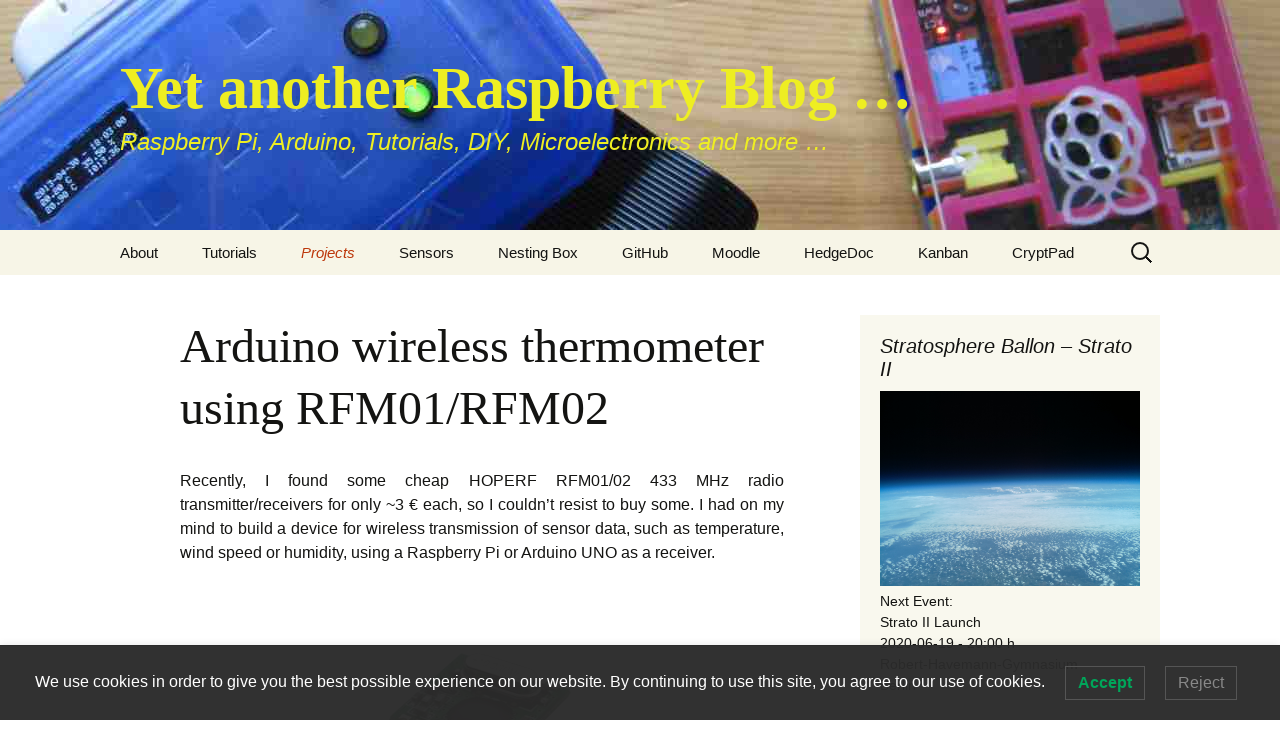

--- FILE ---
content_type: text/html; charset=UTF-8
request_url: https://raspberryblog.de/?page_id=1374
body_size: 14255
content:

<!DOCTYPE html>
<html lang="en-US">
<head>
	<meta charset="UTF-8">
	<meta name="viewport" content="width=device-width, initial-scale=1.0">
	<title>Arduino wireless thermometer using RFM01/RFM02 | Yet another Raspberry Blog &#8230;</title>
	<link rel="profile" href="https://gmpg.org/xfn/11">
	<link rel="pingback" href="https://raspberryblog.de/wordpress/xmlrpc.php">
	<meta name='robots' content='max-image-preview:large' />
<link rel="alternate" type="application/rss+xml" title="Yet another Raspberry Blog ... &raquo; Feed" href="https://raspberryblog.de/?feed=rss2" />
<link rel="alternate" type="application/rss+xml" title="Yet another Raspberry Blog ... &raquo; Comments Feed" href="https://raspberryblog.de/?feed=comments-rss2" />
<link rel="alternate" title="oEmbed (JSON)" type="application/json+oembed" href="https://raspberryblog.de/index.php?rest_route=%2Foembed%2F1.0%2Fembed&#038;url=https%3A%2F%2Fraspberryblog.de%2F%3Fpage_id%3D1374" />
<link rel="alternate" title="oEmbed (XML)" type="text/xml+oembed" href="https://raspberryblog.de/index.php?rest_route=%2Foembed%2F1.0%2Fembed&#038;url=https%3A%2F%2Fraspberryblog.de%2F%3Fpage_id%3D1374&#038;format=xml" />
<style id='wp-img-auto-sizes-contain-inline-css'>
img:is([sizes=auto i],[sizes^="auto," i]){contain-intrinsic-size:3000px 1500px}
/*# sourceURL=wp-img-auto-sizes-contain-inline-css */
</style>
<style id='wp-emoji-styles-inline-css'>

	img.wp-smiley, img.emoji {
		display: inline !important;
		border: none !important;
		box-shadow: none !important;
		height: 1em !important;
		width: 1em !important;
		margin: 0 0.07em !important;
		vertical-align: -0.1em !important;
		background: none !important;
		padding: 0 !important;
	}
/*# sourceURL=wp-emoji-styles-inline-css */
</style>
<style id='wp-block-library-inline-css'>
:root{--wp-block-synced-color:#7a00df;--wp-block-synced-color--rgb:122,0,223;--wp-bound-block-color:var(--wp-block-synced-color);--wp-editor-canvas-background:#ddd;--wp-admin-theme-color:#007cba;--wp-admin-theme-color--rgb:0,124,186;--wp-admin-theme-color-darker-10:#006ba1;--wp-admin-theme-color-darker-10--rgb:0,107,160.5;--wp-admin-theme-color-darker-20:#005a87;--wp-admin-theme-color-darker-20--rgb:0,90,135;--wp-admin-border-width-focus:2px}@media (min-resolution:192dpi){:root{--wp-admin-border-width-focus:1.5px}}.wp-element-button{cursor:pointer}:root .has-very-light-gray-background-color{background-color:#eee}:root .has-very-dark-gray-background-color{background-color:#313131}:root .has-very-light-gray-color{color:#eee}:root .has-very-dark-gray-color{color:#313131}:root .has-vivid-green-cyan-to-vivid-cyan-blue-gradient-background{background:linear-gradient(135deg,#00d084,#0693e3)}:root .has-purple-crush-gradient-background{background:linear-gradient(135deg,#34e2e4,#4721fb 50%,#ab1dfe)}:root .has-hazy-dawn-gradient-background{background:linear-gradient(135deg,#faaca8,#dad0ec)}:root .has-subdued-olive-gradient-background{background:linear-gradient(135deg,#fafae1,#67a671)}:root .has-atomic-cream-gradient-background{background:linear-gradient(135deg,#fdd79a,#004a59)}:root .has-nightshade-gradient-background{background:linear-gradient(135deg,#330968,#31cdcf)}:root .has-midnight-gradient-background{background:linear-gradient(135deg,#020381,#2874fc)}:root{--wp--preset--font-size--normal:16px;--wp--preset--font-size--huge:42px}.has-regular-font-size{font-size:1em}.has-larger-font-size{font-size:2.625em}.has-normal-font-size{font-size:var(--wp--preset--font-size--normal)}.has-huge-font-size{font-size:var(--wp--preset--font-size--huge)}.has-text-align-center{text-align:center}.has-text-align-left{text-align:left}.has-text-align-right{text-align:right}.has-fit-text{white-space:nowrap!important}#end-resizable-editor-section{display:none}.aligncenter{clear:both}.items-justified-left{justify-content:flex-start}.items-justified-center{justify-content:center}.items-justified-right{justify-content:flex-end}.items-justified-space-between{justify-content:space-between}.screen-reader-text{border:0;clip-path:inset(50%);height:1px;margin:-1px;overflow:hidden;padding:0;position:absolute;width:1px;word-wrap:normal!important}.screen-reader-text:focus{background-color:#ddd;clip-path:none;color:#444;display:block;font-size:1em;height:auto;left:5px;line-height:normal;padding:15px 23px 14px;text-decoration:none;top:5px;width:auto;z-index:100000}html :where(.has-border-color){border-style:solid}html :where([style*=border-top-color]){border-top-style:solid}html :where([style*=border-right-color]){border-right-style:solid}html :where([style*=border-bottom-color]){border-bottom-style:solid}html :where([style*=border-left-color]){border-left-style:solid}html :where([style*=border-width]){border-style:solid}html :where([style*=border-top-width]){border-top-style:solid}html :where([style*=border-right-width]){border-right-style:solid}html :where([style*=border-bottom-width]){border-bottom-style:solid}html :where([style*=border-left-width]){border-left-style:solid}html :where(img[class*=wp-image-]){height:auto;max-width:100%}:where(figure){margin:0 0 1em}html :where(.is-position-sticky){--wp-admin--admin-bar--position-offset:var(--wp-admin--admin-bar--height,0px)}@media screen and (max-width:600px){html :where(.is-position-sticky){--wp-admin--admin-bar--position-offset:0px}}

/*# sourceURL=wp-block-library-inline-css */
</style><style id='global-styles-inline-css'>
:root{--wp--preset--aspect-ratio--square: 1;--wp--preset--aspect-ratio--4-3: 4/3;--wp--preset--aspect-ratio--3-4: 3/4;--wp--preset--aspect-ratio--3-2: 3/2;--wp--preset--aspect-ratio--2-3: 2/3;--wp--preset--aspect-ratio--16-9: 16/9;--wp--preset--aspect-ratio--9-16: 9/16;--wp--preset--color--black: #000000;--wp--preset--color--cyan-bluish-gray: #abb8c3;--wp--preset--color--white: #fff;--wp--preset--color--pale-pink: #f78da7;--wp--preset--color--vivid-red: #cf2e2e;--wp--preset--color--luminous-vivid-orange: #ff6900;--wp--preset--color--luminous-vivid-amber: #fcb900;--wp--preset--color--light-green-cyan: #7bdcb5;--wp--preset--color--vivid-green-cyan: #00d084;--wp--preset--color--pale-cyan-blue: #8ed1fc;--wp--preset--color--vivid-cyan-blue: #0693e3;--wp--preset--color--vivid-purple: #9b51e0;--wp--preset--color--dark-gray: #141412;--wp--preset--color--red: #bc360a;--wp--preset--color--medium-orange: #db572f;--wp--preset--color--light-orange: #ea9629;--wp--preset--color--yellow: #fbca3c;--wp--preset--color--dark-brown: #220e10;--wp--preset--color--medium-brown: #722d19;--wp--preset--color--light-brown: #eadaa6;--wp--preset--color--beige: #e8e5ce;--wp--preset--color--off-white: #f7f5e7;--wp--preset--gradient--vivid-cyan-blue-to-vivid-purple: linear-gradient(135deg,rgb(6,147,227) 0%,rgb(155,81,224) 100%);--wp--preset--gradient--light-green-cyan-to-vivid-green-cyan: linear-gradient(135deg,rgb(122,220,180) 0%,rgb(0,208,130) 100%);--wp--preset--gradient--luminous-vivid-amber-to-luminous-vivid-orange: linear-gradient(135deg,rgb(252,185,0) 0%,rgb(255,105,0) 100%);--wp--preset--gradient--luminous-vivid-orange-to-vivid-red: linear-gradient(135deg,rgb(255,105,0) 0%,rgb(207,46,46) 100%);--wp--preset--gradient--very-light-gray-to-cyan-bluish-gray: linear-gradient(135deg,rgb(238,238,238) 0%,rgb(169,184,195) 100%);--wp--preset--gradient--cool-to-warm-spectrum: linear-gradient(135deg,rgb(74,234,220) 0%,rgb(151,120,209) 20%,rgb(207,42,186) 40%,rgb(238,44,130) 60%,rgb(251,105,98) 80%,rgb(254,248,76) 100%);--wp--preset--gradient--blush-light-purple: linear-gradient(135deg,rgb(255,206,236) 0%,rgb(152,150,240) 100%);--wp--preset--gradient--blush-bordeaux: linear-gradient(135deg,rgb(254,205,165) 0%,rgb(254,45,45) 50%,rgb(107,0,62) 100%);--wp--preset--gradient--luminous-dusk: linear-gradient(135deg,rgb(255,203,112) 0%,rgb(199,81,192) 50%,rgb(65,88,208) 100%);--wp--preset--gradient--pale-ocean: linear-gradient(135deg,rgb(255,245,203) 0%,rgb(182,227,212) 50%,rgb(51,167,181) 100%);--wp--preset--gradient--electric-grass: linear-gradient(135deg,rgb(202,248,128) 0%,rgb(113,206,126) 100%);--wp--preset--gradient--midnight: linear-gradient(135deg,rgb(2,3,129) 0%,rgb(40,116,252) 100%);--wp--preset--gradient--autumn-brown: linear-gradient(135deg, rgba(226,45,15,1) 0%, rgba(158,25,13,1) 100%);--wp--preset--gradient--sunset-yellow: linear-gradient(135deg, rgba(233,139,41,1) 0%, rgba(238,179,95,1) 100%);--wp--preset--gradient--light-sky: linear-gradient(135deg,rgba(228,228,228,1.0) 0%,rgba(208,225,252,1.0) 100%);--wp--preset--gradient--dark-sky: linear-gradient(135deg,rgba(0,0,0,1.0) 0%,rgba(56,61,69,1.0) 100%);--wp--preset--font-size--small: 13px;--wp--preset--font-size--medium: 20px;--wp--preset--font-size--large: 36px;--wp--preset--font-size--x-large: 42px;--wp--preset--spacing--20: 0.44rem;--wp--preset--spacing--30: 0.67rem;--wp--preset--spacing--40: 1rem;--wp--preset--spacing--50: 1.5rem;--wp--preset--spacing--60: 2.25rem;--wp--preset--spacing--70: 3.38rem;--wp--preset--spacing--80: 5.06rem;--wp--preset--shadow--natural: 6px 6px 9px rgba(0, 0, 0, 0.2);--wp--preset--shadow--deep: 12px 12px 50px rgba(0, 0, 0, 0.4);--wp--preset--shadow--sharp: 6px 6px 0px rgba(0, 0, 0, 0.2);--wp--preset--shadow--outlined: 6px 6px 0px -3px rgb(255, 255, 255), 6px 6px rgb(0, 0, 0);--wp--preset--shadow--crisp: 6px 6px 0px rgb(0, 0, 0);}:where(.is-layout-flex){gap: 0.5em;}:where(.is-layout-grid){gap: 0.5em;}body .is-layout-flex{display: flex;}.is-layout-flex{flex-wrap: wrap;align-items: center;}.is-layout-flex > :is(*, div){margin: 0;}body .is-layout-grid{display: grid;}.is-layout-grid > :is(*, div){margin: 0;}:where(.wp-block-columns.is-layout-flex){gap: 2em;}:where(.wp-block-columns.is-layout-grid){gap: 2em;}:where(.wp-block-post-template.is-layout-flex){gap: 1.25em;}:where(.wp-block-post-template.is-layout-grid){gap: 1.25em;}.has-black-color{color: var(--wp--preset--color--black) !important;}.has-cyan-bluish-gray-color{color: var(--wp--preset--color--cyan-bluish-gray) !important;}.has-white-color{color: var(--wp--preset--color--white) !important;}.has-pale-pink-color{color: var(--wp--preset--color--pale-pink) !important;}.has-vivid-red-color{color: var(--wp--preset--color--vivid-red) !important;}.has-luminous-vivid-orange-color{color: var(--wp--preset--color--luminous-vivid-orange) !important;}.has-luminous-vivid-amber-color{color: var(--wp--preset--color--luminous-vivid-amber) !important;}.has-light-green-cyan-color{color: var(--wp--preset--color--light-green-cyan) !important;}.has-vivid-green-cyan-color{color: var(--wp--preset--color--vivid-green-cyan) !important;}.has-pale-cyan-blue-color{color: var(--wp--preset--color--pale-cyan-blue) !important;}.has-vivid-cyan-blue-color{color: var(--wp--preset--color--vivid-cyan-blue) !important;}.has-vivid-purple-color{color: var(--wp--preset--color--vivid-purple) !important;}.has-black-background-color{background-color: var(--wp--preset--color--black) !important;}.has-cyan-bluish-gray-background-color{background-color: var(--wp--preset--color--cyan-bluish-gray) !important;}.has-white-background-color{background-color: var(--wp--preset--color--white) !important;}.has-pale-pink-background-color{background-color: var(--wp--preset--color--pale-pink) !important;}.has-vivid-red-background-color{background-color: var(--wp--preset--color--vivid-red) !important;}.has-luminous-vivid-orange-background-color{background-color: var(--wp--preset--color--luminous-vivid-orange) !important;}.has-luminous-vivid-amber-background-color{background-color: var(--wp--preset--color--luminous-vivid-amber) !important;}.has-light-green-cyan-background-color{background-color: var(--wp--preset--color--light-green-cyan) !important;}.has-vivid-green-cyan-background-color{background-color: var(--wp--preset--color--vivid-green-cyan) !important;}.has-pale-cyan-blue-background-color{background-color: var(--wp--preset--color--pale-cyan-blue) !important;}.has-vivid-cyan-blue-background-color{background-color: var(--wp--preset--color--vivid-cyan-blue) !important;}.has-vivid-purple-background-color{background-color: var(--wp--preset--color--vivid-purple) !important;}.has-black-border-color{border-color: var(--wp--preset--color--black) !important;}.has-cyan-bluish-gray-border-color{border-color: var(--wp--preset--color--cyan-bluish-gray) !important;}.has-white-border-color{border-color: var(--wp--preset--color--white) !important;}.has-pale-pink-border-color{border-color: var(--wp--preset--color--pale-pink) !important;}.has-vivid-red-border-color{border-color: var(--wp--preset--color--vivid-red) !important;}.has-luminous-vivid-orange-border-color{border-color: var(--wp--preset--color--luminous-vivid-orange) !important;}.has-luminous-vivid-amber-border-color{border-color: var(--wp--preset--color--luminous-vivid-amber) !important;}.has-light-green-cyan-border-color{border-color: var(--wp--preset--color--light-green-cyan) !important;}.has-vivid-green-cyan-border-color{border-color: var(--wp--preset--color--vivid-green-cyan) !important;}.has-pale-cyan-blue-border-color{border-color: var(--wp--preset--color--pale-cyan-blue) !important;}.has-vivid-cyan-blue-border-color{border-color: var(--wp--preset--color--vivid-cyan-blue) !important;}.has-vivid-purple-border-color{border-color: var(--wp--preset--color--vivid-purple) !important;}.has-vivid-cyan-blue-to-vivid-purple-gradient-background{background: var(--wp--preset--gradient--vivid-cyan-blue-to-vivid-purple) !important;}.has-light-green-cyan-to-vivid-green-cyan-gradient-background{background: var(--wp--preset--gradient--light-green-cyan-to-vivid-green-cyan) !important;}.has-luminous-vivid-amber-to-luminous-vivid-orange-gradient-background{background: var(--wp--preset--gradient--luminous-vivid-amber-to-luminous-vivid-orange) !important;}.has-luminous-vivid-orange-to-vivid-red-gradient-background{background: var(--wp--preset--gradient--luminous-vivid-orange-to-vivid-red) !important;}.has-very-light-gray-to-cyan-bluish-gray-gradient-background{background: var(--wp--preset--gradient--very-light-gray-to-cyan-bluish-gray) !important;}.has-cool-to-warm-spectrum-gradient-background{background: var(--wp--preset--gradient--cool-to-warm-spectrum) !important;}.has-blush-light-purple-gradient-background{background: var(--wp--preset--gradient--blush-light-purple) !important;}.has-blush-bordeaux-gradient-background{background: var(--wp--preset--gradient--blush-bordeaux) !important;}.has-luminous-dusk-gradient-background{background: var(--wp--preset--gradient--luminous-dusk) !important;}.has-pale-ocean-gradient-background{background: var(--wp--preset--gradient--pale-ocean) !important;}.has-electric-grass-gradient-background{background: var(--wp--preset--gradient--electric-grass) !important;}.has-midnight-gradient-background{background: var(--wp--preset--gradient--midnight) !important;}.has-small-font-size{font-size: var(--wp--preset--font-size--small) !important;}.has-medium-font-size{font-size: var(--wp--preset--font-size--medium) !important;}.has-large-font-size{font-size: var(--wp--preset--font-size--large) !important;}.has-x-large-font-size{font-size: var(--wp--preset--font-size--x-large) !important;}
/*# sourceURL=global-styles-inline-css */
</style>

<style id='classic-theme-styles-inline-css'>
/*! This file is auto-generated */
.wp-block-button__link{color:#fff;background-color:#32373c;border-radius:9999px;box-shadow:none;text-decoration:none;padding:calc(.667em + 2px) calc(1.333em + 2px);font-size:1.125em}.wp-block-file__button{background:#32373c;color:#fff;text-decoration:none}
/*# sourceURL=/wp-includes/css/classic-themes.min.css */
</style>
<link rel='stylesheet' id='inline-spoilers-css-css' href='https://raspberryblog.de/wordpress/wp-content/plugins/inline-spoilers/build/style-index.css?ver=2.1.0' media='all' />
<link rel='stylesheet' id='lwpcng-main-css' href='https://raspberryblog.de/wordpress/wp-content/plugins/luckywp-cookie-notice-gdpr/front/assets/main.min.css?ver=1.2.1' media='all' />
<link rel='stylesheet' id='parent-style-css' href='https://raspberryblog.de/wordpress/wp-content/themes/twentythirteen/style.css?ver=6.9' media='all' />
<link rel='stylesheet' id='child-style-css' href='https://raspberryblog.de/wordpress/wp-content/themes/twentythirteen-child/style.css?ver=1.0.0' media='all' />
<link rel='stylesheet' id='genericons-css' href='https://raspberryblog.de/wordpress/wp-content/themes/twentythirteen/genericons/genericons.css?ver=20251101' media='all' />
<link rel='stylesheet' id='twentythirteen-style-css' href='https://raspberryblog.de/wordpress/wp-content/themes/twentythirteen-child/style.css?ver=20251202' media='all' />
<link rel='stylesheet' id='twentythirteen-block-style-css' href='https://raspberryblog.de/wordpress/wp-content/themes/twentythirteen/css/blocks.css?ver=20240520' media='all' />
<script src="https://raspberryblog.de/wordpress/wp-includes/js/jquery/jquery.min.js?ver=3.7.1" id="jquery-core-js"></script>
<script src="https://raspberryblog.de/wordpress/wp-includes/js/jquery/jquery-migrate.min.js?ver=3.4.1" id="jquery-migrate-js"></script>
<script src="https://raspberryblog.de/wordpress/wp-content/plugins/luckywp-cookie-notice-gdpr/front/assets/main.min.js?ver=1.2.1" id="lwpcng-main-js"></script>
<script src="https://raspberryblog.de/wordpress/wp-content/themes/twentythirteen/js/functions.js?ver=20250727" id="twentythirteen-script-js" defer data-wp-strategy="defer"></script>
<link rel="EditURI" type="application/rsd+xml" title="RSD" href="https://raspberryblog.de/wordpress/xmlrpc.php?rsd" />
<meta name="generator" content="WordPress 6.9" />
<link rel="canonical" href="https://raspberryblog.de/?page_id=1374" />
<link rel='shortlink' href='https://raspberryblog.de/?p=1374' />
<style>.recentcomments a{display:inline !important;padding:0 !important;margin:0 !important;}</style>
<!-- Dynamic Widgets by QURL loaded - http://www.dynamic-widgets.com //-->
	<style type="text/css" id="twentythirteen-header-css">
		.site-header {
		background: url(https://raspberryblog.de/wordpress/wp-content/uploads/2014/04/banner_1600x230.jpg) no-repeat scroll top;
		background-size: 1600px auto;
	}
	@media (max-width: 767px) {
		.site-header {
			background-size: 768px auto;
		}
	}
	@media (max-width: 359px) {
		.site-header {
			background-size: 360px auto;
		}
	}
				.site-title,
		.site-description {
			color: #eeee22;
		}
		</style>
	<link rel="icon" href="https://raspberryblog.de/wordpress/wp-content/uploads/2020/06/cropped-Raspberry_Pi_Logo-32x32.png" sizes="32x32" />
<link rel="icon" href="https://raspberryblog.de/wordpress/wp-content/uploads/2020/06/cropped-Raspberry_Pi_Logo-192x192.png" sizes="192x192" />
<link rel="apple-touch-icon" href="https://raspberryblog.de/wordpress/wp-content/uploads/2020/06/cropped-Raspberry_Pi_Logo-180x180.png" />
<meta name="msapplication-TileImage" content="https://raspberryblog.de/wordpress/wp-content/uploads/2020/06/cropped-Raspberry_Pi_Logo-270x270.png" />
</head>

<body class="wp-singular page-template-default page page-id-1374 wp-embed-responsive wp-theme-twentythirteen wp-child-theme-twentythirteen-child single-author sidebar no-avatars">
		<div id="page" class="hfeed site">
		<a class="screen-reader-text skip-link" href="#content">
			Skip to content		</a>
		<header id="masthead" class="site-header">
						<a class="home-link" href="https://raspberryblog.de/" rel="home" >
									<h1 class="site-title">Yet another Raspberry Blog &#8230;</h1>
													<h2 class="site-description">Raspberry Pi, Arduino, Tutorials, DIY, Microelectronics and more &#8230;</h2>
							</a>

			<div id="navbar" class="navbar">
				<nav id="site-navigation" class="navigation main-navigation">
					<button class="menu-toggle">Menu</button>
					<div class="menu-home-container"><ul id="primary-menu" class="nav-menu"><li id="menu-item-1287" class="menu-item menu-item-type-post_type menu-item-object-page menu-item-1287"><a href="https://raspberryblog.de/?page_id=1283">About</a></li>
<li id="menu-item-2050" class="menu-item menu-item-type-custom menu-item-object-custom menu-item-has-children menu-item-2050"><a>Tutorials</a>
<ul class="sub-menu">
	<li id="menu-item-2051" class="menu-item menu-item-type-custom menu-item-object-custom menu-item-has-children menu-item-2051"><a>Raspberry Pi</a>
	<ul class="sub-menu">
		<li id="menu-item-2053" class="menu-item menu-item-type-custom menu-item-object-custom menu-item-has-children menu-item-2053"><a>Software and Programming</a>
		<ul class="sub-menu">
			<li id="menu-item-418" class="menu-item menu-item-type-post_type menu-item-object-page menu-item-418"><a href="https://raspberryblog.de/?page_id=63">WordPress Installation Tutorial</a></li>
			<li id="menu-item-2272" class="menu-item menu-item-type-post_type menu-item-object-post menu-item-2272"><a href="https://raspberryblog.de/?p=1921">How to enable USB OTG mode on a Pi Zero</a></li>
			<li id="menu-item-2274" class="menu-item menu-item-type-post_type menu-item-object-post menu-item-2274"><a href="https://raspberryblog.de/?p=1952">How to configure RealVNC on a Pi with 3.5” LCD</a></li>
			<li id="menu-item-1257" class="menu-item menu-item-type-post_type menu-item-object-page menu-item-1257"><a href="https://raspberryblog.de/?page_id=1219">Self-Hosted Server Setup</a></li>
			<li id="menu-item-611" class="menu-item menu-item-type-post_type menu-item-object-page menu-item-611"><a href="https://raspberryblog.de/?page_id=606">TrueCrypt Installation Tutorial</a></li>
			<li id="menu-item-629" class="menu-item menu-item-type-post_type menu-item-object-page menu-item-629"><a href="https://raspberryblog.de/?page_id=616">Jemboss Installation Tutorial</a></li>
			<li id="menu-item-411" class="menu-item menu-item-type-post_type menu-item-object-page menu-item-411"><a href="https://raspberryblog.de/?page_id=178" title="Tor-Onion Pi">SPONion Router Installation Tutorial</a></li>
			<li id="menu-item-454" class="menu-item menu-item-type-post_type menu-item-object-page menu-item-454"><a href="https://raspberryblog.de/?page_id=448">How to create animated GIFs from a stack of JPG pictures</a></li>
			<li id="menu-item-408" class="menu-item menu-item-type-post_type menu-item-object-page menu-item-408"><a href="https://raspberryblog.de/?page_id=131">Plotting Sensor Data using GnuPlot</a></li>
			<li id="menu-item-945" class="menu-item menu-item-type-post_type menu-item-object-page menu-item-945"><a href="https://raspberryblog.de/?page_id=926">Analyzing  Sensor Data using R</a></li>
		</ul>
</li>
		<li id="menu-item-2054" class="menu-item menu-item-type-custom menu-item-object-custom menu-item-has-children menu-item-2054"><a>Hardware and Shields</a>
		<ul class="sub-menu">
			<li id="menu-item-1424" class="menu-item menu-item-type-post_type menu-item-object-page menu-item-1424"><a href="https://raspberryblog.de/?page_id=1421">Interfacing a PCF8574 Port Expander</a></li>
			<li id="menu-item-1438" class="menu-item menu-item-type-post_type menu-item-object-page menu-item-1438"><a href="https://raspberryblog.de/?page_id=1431">Reading Analog Sensors with MCP3008</a></li>
			<li id="menu-item-2084" class="menu-item menu-item-type-post_type menu-item-object-page menu-item-2084"><a href="https://raspberryblog.de/?page_id=801">Reading Analog Sensors without ADC</a></li>
			<li id="menu-item-414" class="menu-item menu-item-type-post_type menu-item-object-page menu-item-414"><a href="https://raspberryblog.de/?page_id=123">How to Connect a Bluetooth Keyboard</a></li>
		</ul>
</li>
	</ul>
</li>
	<li id="menu-item-2052" class="menu-item menu-item-type-custom menu-item-object-custom menu-item-has-children menu-item-2052"><a href="http://dummy">Arduino</a>
	<ul class="sub-menu">
		<li id="menu-item-1345" class="menu-item menu-item-type-post_type menu-item-object-page menu-item-1345"><a href="https://raspberryblog.de/?page_id=1340">16&#215;2 LCD 3-Wire Display Adapter</a></li>
		<li id="menu-item-2255" class="menu-item menu-item-type-post_type menu-item-object-post menu-item-2255"><a href="https://raspberryblog.de/?p=1366">16×2 LCD backpack reloaded …</a></li>
		<li id="menu-item-604" class="menu-item menu-item-type-post_type menu-item-object-page menu-item-604"><a href="https://raspberryblog.de/?page_id=595">LM335Z Thermosensor with 16×2 LCD Display</a></li>
		<li id="menu-item-822" class="menu-item menu-item-type-post_type menu-item-object-page menu-item-822"><a href="https://raspberryblog.de/?page_id=808">LM335Z Thermosensor with 16×2 LCD Display and Shift Register</a></li>
		<li id="menu-item-419" class="menu-item menu-item-type-post_type menu-item-object-page menu-item-419"><a href="https://raspberryblog.de/?page_id=50">Thermosensor with 7-Segment Display and Shift Register</a></li>
		<li id="menu-item-1156" class="menu-item menu-item-type-post_type menu-item-object-page menu-item-1156"><a href="https://raspberryblog.de/?page_id=1122">How to connect a USB-to-TTL Serial Adapter</a></li>
		<li id="menu-item-534" class="menu-item menu-item-type-post_type menu-item-object-page menu-item-534"><a href="https://raspberryblog.de/?page_id=492">Flip-Flop circuit with NE555 Timer IC</a></li>
		<li id="menu-item-502" class="menu-item menu-item-type-post_type menu-item-object-page menu-item-502"><a href="https://raspberryblog.de/?page_id=490">Arduino Oscilloscope</a></li>
	</ul>
</li>
</ul>
</li>
<li id="menu-item-423" class="menu-item menu-item-type-custom menu-item-object-custom current-menu-ancestor menu-item-has-children menu-item-423"><a>Projects</a>
<ul class="sub-menu">
	<li id="menu-item-2055" class="menu-item menu-item-type-custom menu-item-object-custom menu-item-has-children menu-item-2055"><a>Raspberry</a>
	<ul class="sub-menu">
		<li id="menu-item-2069" class="menu-item menu-item-type-post_type menu-item-object-post menu-item-2069"><a href="https://raspberryblog.de/?p=1681">Pi Noir Camera in a Nesting Box</a></li>
		<li id="menu-item-2198" class="menu-item menu-item-type-post_type menu-item-object-post menu-item-2198"><a href="https://raspberryblog.de/?p=1870">Setting up PS3 controllers on Retropie (Gasia/ Shanwan clones)</a></li>
		<li id="menu-item-407" class="menu-item menu-item-type-post_type menu-item-object-page menu-item-has-children menu-item-407"><a href="https://raspberryblog.de/?page_id=2">Room Climate Monitor</a>
		<ul class="sub-menu">
			<li id="menu-item-409" class="menu-item menu-item-type-post_type menu-item-object-page menu-item-409"><a href="https://raspberryblog.de/?page_id=121">Parts List for the Room Climate Logger</a></li>
		</ul>
</li>
	</ul>
</li>
	<li id="menu-item-431" class="menu-item menu-item-type-custom menu-item-object-custom current-menu-ancestor current-menu-parent menu-item-has-children menu-item-431"><a>Arduino</a>
	<ul class="sub-menu">
		<li id="menu-item-921" class="menu-item menu-item-type-post_type menu-item-object-page menu-item-921"><a href="https://raspberryblog.de/?page_id=868">16&#215;2 LCD Adapter with 74HC595 Shift Register</a></li>
		<li id="menu-item-1386" class="menu-item menu-item-type-post_type menu-item-object-page current-menu-item page_item page-item-1374 current_page_item menu-item-1386"><a href="https://raspberryblog.de/?page_id=1374" aria-current="page">Wireless Thermometer with RFM01/RFM02</a></li>
		<li id="menu-item-2125" class="menu-item menu-item-type-post_type menu-item-object-page menu-item-2125"><a href="https://raspberryblog.de/?page_id=2105">Temperature Data-Logger with SD-Card and RTC</a></li>
	</ul>
</li>
</ul>
</li>
<li id="menu-item-2310" class="menu-item menu-item-type-custom menu-item-object-custom menu-item-2310"><a href="https://grafana.raspberryblog.de/d/3mZrqORgz/iot-sensors?orgId=1&#038;refresh=1m&#038;kiosk">Sensors</a></li>
<li id="menu-item-2345" class="menu-item menu-item-type-post_type menu-item-object-page menu-item-2345"><a href="https://raspberryblog.de/?page_id=2340">Nesting Box</a></li>
<li id="menu-item-1771" class="menu-item menu-item-type-custom menu-item-object-custom menu-item-1771"><a href="https://github.com/luetzel" title="My Github Repo">GitHub</a></li>
<li id="menu-item-2300" class="menu-item menu-item-type-custom menu-item-object-custom menu-item-2300"><a href="https://moodle.raspberryblog.de">Moodle</a></li>
<li id="menu-item-2301" class="menu-item menu-item-type-custom menu-item-object-custom menu-item-2301"><a href="https://hedgedoc.raspberryblog.de">HedgeDoc</a></li>
<li id="menu-item-2302" class="menu-item menu-item-type-custom menu-item-object-custom menu-item-2302"><a href="https://boards.raspberryblog.de">Kanban</a></li>
<li id="menu-item-2304" class="menu-item menu-item-type-custom menu-item-object-custom menu-item-2304"><a href="https://cryptpad.raspberryblog.de">CryptPad</a></li>
</ul></div>					<form role="search" method="get" class="search-form" action="https://raspberryblog.de/">
				<label>
					<span class="screen-reader-text">Search for:</span>
					<input type="search" class="search-field" placeholder="Search &hellip;" value="" name="s" />
				</label>
				<input type="submit" class="search-submit" value="Search" />
			</form>				</nav><!-- #site-navigation -->
			</div><!-- #navbar -->
		</header><!-- #masthead -->

		<div id="main" class="site-main">

	<div id="primary" class="content-area">
		<div id="content" class="site-content" role="main">

			
				<article id="post-1374" class="post-1374 page type-page status-publish hentry wpautop">
					<header class="entry-header">
						
						<h1 class="entry-title">Arduino wireless thermometer using RFM01/RFM02</h1>
					</header><!-- .entry-header -->

					<div class="entry-content">
						<p style="text-align: justify;">Recently, I found some cheap HOPERF RFM01/02 433 MHz radio transmitter/receivers for only ~3 € each, so I couldn&#8217;t resist to buy some. I had on my mind to build a device for wireless transmission of sensor data, such as temperature, wind speed or humidity, using a Raspberry Pi or Arduino UNO as a receiver.</p>
<p style="text-align: justify;"><a href="https://raspberryblog.de/wordpress/wp-content/uploads/2014/09/G810048.jpg"><img fetchpriority="high" decoding="async" class="aligncenter size-full wp-image-1376" src="https://raspberryblog.de/wordpress/wp-content/uploads/2014/09/G810048.jpg" alt="G810048" width="300" height="225" /></a></p>
<p style="text-align: justify;">Some research on the web revealed that this could be a difficult task, however I was eager to give it a try, since the XBEE RF Arduino modules are much more expensive.</p>
<h3 style="text-align: justify;">Wiring of the modules to a microcontroller</h3>
<p style="text-align: justify;">I purchased the SMD variant of the modules. Therefore, it was necessary to solder them onto a stripe-board with two 1&#215;7 female headers on both sides. The pin spacing of the modules is not 2.54 mm, so it was necessary to solder a short piece of copper wire to each pin. After soldering, I fixed the modules using some hot glue, for better protection against physical stress. A ~17 cm (0.5 mm diameter) copper wire serves as an antenna (optimum length of the antenna is about 17.5 cm, if it is soldered directly to the module).</p>
<p style="text-align: justify;"><a href="https://raspberryblog.de/wordpress/wp-content/uploads/2014/09/IMG_6843.jpg"><img decoding="async" class="aligncenter size-thumbnail wp-image-1467" src="https://raspberryblog.de/wordpress/wp-content/uploads/2014/09/IMG_6843-150x150.jpg" alt="IMG_6843" width="150" height="150" /></a>Now, both modules were ready for prototyping and I started experimenting with RFM02 connected to a stand-alone ATMega328P (with 8 MHz internal oscillator). On https://www.mikrocontroller.net I found more than 100 discussion threads about the RFM12B transceiver module, which is similar to RFM01/02 but able to both transmit and receive data.</p>
<p style="text-align: justify;">From the threads I extracted the connection scheme below, which in fact saved me from re-inventing the wheel &#8230;</p>
<table>
<tbody>
<tr>
<td><strong>RFM02</strong></td>
<td><strong>ATMEGA328P</strong></td>
</tr>
<tr>
<td>SDI</td>
<td>PB0 (physical pin14)</td>
</tr>
<tr>
<td>SCK</td>
<td>PB1 (physical pin15)</td>
</tr>
<tr>
<td>nSEL</td>
<td>PB2 (physical pin 16)</td>
</tr>
<tr>
<td>VCC</td>
<td>+5 Volt</td>
</tr>
<tr>
<td>GND</td>
<td>GND</td>
</tr>
<tr>
<td>FSK</td>
<td>via 10k resistor to +5 Volt</td>
</tr>
<tr>
<td>nIRQ</td>
<td>PB4 (physical pin18)</td>
</tr>
<tr>
<td></td>
<td>physical pin7 to +5 Volt</td>
</tr>
<tr>
<td></td>
<td>physical pin8 to GND</td>
</tr>
<tr>
<td></td>
<td>physical pin1 via 10k resistor to +5 Volt,<br />
(optional) physical pin1 via 100 nF ceramic capacitor to GND<br />
for programming with serial TTL adapter</td>
</tr>
<tr>
<td></td>
<td>physical pin20 to + 5 Volt</td>
</tr>
<tr>
<td></td>
<td>physical pin21 to + 5 Volt</td>
</tr>
<tr>
<td></td>
<td>physical pin22 to GND</td>
</tr>
<tr>
<td></td>
<td>physical pin6 to LED1 (+), connect the (-) LED pin to GND</td>
</tr>
<tr>
<td></td>
<td>physical pin11 to LED2 (+), connect the (-) LED pin to GND</td>
</tr>
<tr>
<td></td>
<td>physical pin12 to DS18S20 data pin (with 4.7k resistor between +5 Volt and data pin of DS18S20)</td>
</tr>
</tbody>
</table>
<p style="text-align: justify;">I attached the RFM01 receiver to a <a href="http://www.arduino.cc/en/Main/Standalone">breadboard Arduino</a> with 16 MHz external oscillator and a 2&#215;16 LCD display with self-made <a href="http://raspberryblog.de/wordpress/?page_id=868">74HC595 backpack</a> (with the clock, latch and data pin wired to PD5, PD6 and PD7 of the ATmega328).</p>
<table>
<tbody>
<tr>
<td><strong>RFM01</strong></td>
<td><strong>ATMEGA328P</strong></td>
</tr>
<tr>
<td>SDO</td>
<td>PB2 (physical pin16)</td>
</tr>
<tr>
<td>nIRQ</td>
<td>PD2 (physical pin4)</td>
</tr>
<tr>
<td>nFFS</td>
<td>to +5 Volt via 10k resistor</td>
</tr>
<tr>
<td>nSEL</td>
<td>PB3 (physical pin17)</td>
</tr>
<tr>
<td>SCK</td>
<td>PB4 (physical pin18)</td>
</tr>
<tr>
<td>SDI</td>
<td>PB5 (physical pin19)</td>
</tr>
<tr>
<td></td>
<td>physical pin7 to +5 Volt</td>
</tr>
<tr>
<td></td>
<td>physical pin8 to GND</td>
</tr>
<tr>
<td></td>
<td>physical pin1 via 10k resistor to +5 Volt,<br />
(optional) physical pin1 via 100 nF ceramic capacitor to GND<br />
for programming with serial TTL adapter</td>
</tr>
<tr>
<td></td>
<td>physical pin20 to + 5 Volt</td>
</tr>
<tr>
<td></td>
<td>physical pin21 to + 5 Volt</td>
</tr>
<tr>
<td></td>
<td>physical pin22 to GND</td>
</tr>
<tr>
<td></td>
<td>physical pin 9 to 16 MHz crystal (each crystal pin is connected to GND via 22 pF ceramic capacitor)</td>
</tr>
<tr>
<td></td>
<td>physical pin 19 to 16 MHz crystal (each crystal pin is connected to GND via 22 pF ceramic capacitor)</td>
</tr>
</tbody>
</table>
<h3>
						<div class="page-links"><span class="page-links-title">Pages:</span> <span class="post-page-numbers current" aria-current="page"><span>1</span></span> <a href="https://raspberryblog.de/?page_id=1374&#038;page=2" class="post-page-numbers"><span>2</span></a></div>					</div><!-- .entry-content -->

					<footer class="entry-meta">
											</footer><!-- .entry-meta -->
				</article><!-- #post -->

							
		</div><!-- #content -->
	</div><!-- #primary -->

	<div id="tertiary" class="sidebar-container" role="complementary">
		<div class="sidebar-inner">
			<div class="widget-area">
				<aside id="widget_sp_image-7" class="widget widget_sp_image"><h3 class="widget-title">Stratosphere Ballon &#8211; Strato II</h3><img width="1024" height="768" alt="Stratosphere Ballon &#8211; Strato II" class="attachment-full aligncenter" style="max-width: 100%;" srcset="https://raspberryblog.de/wordpress/wp-content/uploads/2020/06/Bild07-06-2019_12-26-45.jpg 1024w, https://raspberryblog.de/wordpress/wp-content/uploads/2020/06/Bild07-06-2019_12-26-45-300x225.jpg 300w, https://raspberryblog.de/wordpress/wp-content/uploads/2020/06/Bild07-06-2019_12-26-45-768x576.jpg 768w" sizes="(max-width: 1024px) 100vw, 1024px" src="https://raspberryblog.de/wordpress/wp-content/uploads/2020/06/Bild07-06-2019_12-26-45.jpg" /><div class="widget_sp_image-description" ><p>Next Event:<br />
Strato II Launch<br />
2020-06-19 - 20:00 h<br />
Robert-Havemann-Gymnasium<br />
Berlin</p>
</div></aside><aside id="custom_html-2" class="widget_text widget widget_custom_html"><div class="textwidget custom-html-widget"><iframe src="https://grafana.raspberryblog.de/d-solo/3mZrqORgz/iot-sensors?orgId=1&amp;refresh=1m&amp;kiosk&amp;theme=light&amp;panelId=2" width="500" height="300" frameborder="0"></iframe></div></aside><aside id="widget_sp_image-6" class="widget widget_sp_image"><h3 class="widget-title">This site is managed with qbee.io</h3><a href="https://qbee.io" target="_self" class="widget_sp_image-image-link" title="This site is managed with qbee.io"><img width="204" height="300" alt="This site is managed with qbee.io" class="attachment-medium aligncenter" style="max-width: 100%;" srcset="https://raspberryblog.de/wordpress/wp-content/uploads/2020/06/logo_text_large_bottom_99B3BD-204x300.png 204w, https://raspberryblog.de/wordpress/wp-content/uploads/2020/06/logo_text_large_bottom_99B3BD-695x1024.png 695w, https://raspberryblog.de/wordpress/wp-content/uploads/2020/06/logo_text_large_bottom_99B3BD-768x1131.png 768w, https://raspberryblog.de/wordpress/wp-content/uploads/2020/06/logo_text_large_bottom_99B3BD-1043x1536.png 1043w, https://raspberryblog.de/wordpress/wp-content/uploads/2020/06/logo_text_large_bottom_99B3BD-1390x2048.png 1390w, https://raspberryblog.de/wordpress/wp-content/uploads/2020/06/logo_text_large_bottom_99B3BD.png 1995w" sizes="(max-width: 204px) 100vw, 204px" src="https://raspberryblog.de/wordpress/wp-content/uploads/2020/06/logo_text_large_bottom_99B3BD-204x300.png" /></a></aside><aside id="widget_sp_image-4" class="widget widget_sp_image"><a href="http://blog.feedspot.com/raspberry_pi_blogs/" target="_blank" class="widget_sp_image-image-link"><img width="216" height="216" class="attachment-full aligncenter" style="max-width: 100%;" srcset="https://raspberryblog.de/wordpress/wp-content/uploads/2017/04/Top20Badge.png 216w, https://raspberryblog.de/wordpress/wp-content/uploads/2017/04/Top20Badge-150x150.png 150w" sizes="(max-width: 216px) 100vw, 216px" src="https://raspberryblog.de/wordpress/wp-content/uploads/2017/04/Top20Badge.png" /></a></aside><aside id="widget_sp_image-2" class="widget widget_sp_image"><h3 class="widget-title">My Book Contributions</h3><a href="https://www.packtpub.com/hardware-and-creative/learning-banana-pi" target="_self" class="widget_sp_image-image-link" title="My Book Contributions"><img width="302" height="373" alt="My Book Contributions" class="attachment-302x373 aligncenter" style="max-width: 100%;" src="https://raspberryblog.de/wordpress/wp-content/uploads/2016/10/9309OS_Learning-Banana-Pi_.png" /></a></aside>
		<aside id="recent-posts-3" class="widget widget_recent_entries">
		<h3 class="widget-title">Recent Posts</h3><nav aria-label="Recent Posts">
		<ul>
											<li>
					<a href="https://raspberryblog.de/?p=2297">Dear visitors</a>
									</li>
											<li>
					<a href="https://raspberryblog.de/?p=2322">Device management with qbee.io for the Raspberry Pi in the classroom</a>
									</li>
											<li>
					<a href="https://raspberryblog.de/?p=2352">Apartment for rent!</a>
									</li>
											<li>
					<a href="https://raspberryblog.de/?p=2318">We are not dead yet!</a>
									</li>
											<li>
					<a href="https://raspberryblog.de/?p=2305">How to make the 1-wire bus more reliable on a Raspberry Pi</a>
									</li>
					</ul>

		</nav></aside><aside id="recent-comments-2" class="widget widget_recent_comments"><h3 class="widget-title">Recent Comments</h3><nav aria-label="Recent Comments"><ul id="recentcomments"><li class="recentcomments"><span class="comment-author-link"><a href="https://raspberryblog.de" class="url" rel="ugc">luetzel</a></span> on <a href="https://raspberryblog.de/?p=1870&#038;cpage=4#comment-281">Setting up PS3 controllers on Retropie (Gasia/ Shanwan clones)</a></li><li class="recentcomments"><span class="comment-author-link"><a href="https://raspberryblog.de" class="url" rel="ugc">luetzel</a></span> on <a href="https://raspberryblog.de/?p=1870&#038;cpage=4#comment-277">Setting up PS3 controllers on Retropie (Gasia/ Shanwan clones)</a></li><li class="recentcomments"><span class="comment-author-link">Andreas</span> on <a href="https://raspberryblog.de/?p=1870&#038;cpage=4#comment-276">Setting up PS3 controllers on Retropie (Gasia/ Shanwan clones)</a></li><li class="recentcomments"><span class="comment-author-link"><a href="https://raspberryblog.de" class="url" rel="ugc">luetzel</a></span> on <a href="https://raspberryblog.de/?p=2184&#038;cpage=1#comment-275">Monitoring air quality with a Nova PM2.5/PM10 Sensor and Python</a></li><li class="recentcomments"><span class="comment-author-link">Solitone</span> on <a href="https://raspberryblog.de/?p=2184&#038;cpage=1#comment-274">Monitoring air quality with a Nova PM2.5/PM10 Sensor and Python</a></li></ul></nav></aside><aside id="categories-3" class="widget widget_categories"><h3 class="widget-title">Categories</h3><form action="https://raspberryblog.de" method="get"><label class="screen-reader-text" for="cat">Categories</label><select  name='cat' id='cat' class='postform'>
	<option value='-1'>Select Category</option>
	<option class="level-0" value="111">Banana Pi</option>
	<option class="level-0" value="16">Debian</option>
	<option class="level-1" value="210">&nbsp;&nbsp;&nbsp;Buster</option>
	<option class="level-1" value="177">&nbsp;&nbsp;&nbsp;Jessie</option>
	<option class="level-1" value="17">&nbsp;&nbsp;&nbsp;Wheezy</option>
	<option class="level-0" value="15">Linux</option>
	<option class="level-1" value="120">&nbsp;&nbsp;&nbsp;Kernel</option>
	<option class="level-1" value="121">&nbsp;&nbsp;&nbsp;Raspbian</option>
	<option class="level-0" value="178">Microcontroller</option>
	<option class="level-1" value="71">&nbsp;&nbsp;&nbsp;Arduino</option>
	<option class="level-1" value="52">&nbsp;&nbsp;&nbsp;ATtiny</option>
	<option class="level-1" value="146">&nbsp;&nbsp;&nbsp;ESP8266</option>
	<option class="level-1" value="147">&nbsp;&nbsp;&nbsp;WeMos D1 mini</option>
	<option class="level-0" value="70">Networking</option>
	<option class="level-1" value="69">&nbsp;&nbsp;&nbsp;Freetz</option>
	<option class="level-1" value="166">&nbsp;&nbsp;&nbsp;RealVNC</option>
	<option class="level-0" value="68">Privacy</option>
	<option class="level-0" value="10">Programming</option>
	<option class="level-1" value="118">&nbsp;&nbsp;&nbsp;MySQL</option>
	<option class="level-1" value="180">&nbsp;&nbsp;&nbsp;Python</option>
	<option class="level-0" value="3">Raspberry Pi</option>
	<option class="level-1" value="78">&nbsp;&nbsp;&nbsp;GPIO</option>
	<option class="level-1" value="151">&nbsp;&nbsp;&nbsp;Pi Camera</option>
	<option class="level-1" value="150">&nbsp;&nbsp;&nbsp;Pi Noir</option>
	<option class="level-1" value="163">&nbsp;&nbsp;&nbsp;Pi Zero</option>
	<option class="level-1" value="119">&nbsp;&nbsp;&nbsp;Pi2</option>
	<option class="level-0" value="5">Sensors</option>
	<option class="level-1" value="115">&nbsp;&nbsp;&nbsp;GNUPlot</option>
	<option class="level-0" value="75">Shields</option>
	<option class="level-1" value="172">&nbsp;&nbsp;&nbsp;433 Mhz RC Sockets</option>
	<option class="level-1" value="76">&nbsp;&nbsp;&nbsp;Fritzing</option>
	<option class="level-1" value="18">&nbsp;&nbsp;&nbsp;LiPo Rider Pro</option>
	<option class="level-1" value="125">&nbsp;&nbsp;&nbsp;TinyTx4</option>
	<option class="level-0" value="1">Uncategorized</option>
	<option class="level-0" value="9">WordPress</option>
</select>
</form><script>
( ( dropdownId ) => {
	const dropdown = document.getElementById( dropdownId );
	function onSelectChange() {
		setTimeout( () => {
			if ( 'escape' === dropdown.dataset.lastkey ) {
				return;
			}
			if ( dropdown.value && parseInt( dropdown.value ) > 0 && dropdown instanceof HTMLSelectElement ) {
				dropdown.parentElement.submit();
			}
		}, 250 );
	}
	function onKeyUp( event ) {
		if ( 'Escape' === event.key ) {
			dropdown.dataset.lastkey = 'escape';
		} else {
			delete dropdown.dataset.lastkey;
		}
	}
	function onClick() {
		delete dropdown.dataset.lastkey;
	}
	dropdown.addEventListener( 'keyup', onKeyUp );
	dropdown.addEventListener( 'click', onClick );
	dropdown.addEventListener( 'change', onSelectChange );
})( "cat" );

//# sourceURL=WP_Widget_Categories%3A%3Awidget
</script>
</aside>			</div><!-- .widget-area -->
		</div><!-- .sidebar-inner -->
	</div><!-- #tertiary -->

		</div><!-- #main -->
		<footer id="colophon" class="site-footer">
				<div id="secondary" class="sidebar-container" role="complementary">
		<div class="widget-area">
			<aside id="archives-2" class="widget widget_archive"><h3 class="widget-title">Archives</h3><nav aria-label="Archives">
			<ul>
					<li><a href='https://raspberryblog.de/?m=202006'>June 2020</a></li>
	<li><a href='https://raspberryblog.de/?m=202003'>March 2020</a></li>
	<li><a href='https://raspberryblog.de/?m=202002'>February 2020</a></li>
	<li><a href='https://raspberryblog.de/?m=202001'>January 2020</a></li>
	<li><a href='https://raspberryblog.de/?m=201710'>October 2017</a></li>
	<li><a href='https://raspberryblog.de/?m=201706'>June 2017</a></li>
	<li><a href='https://raspberryblog.de/?m=201705'>May 2017</a></li>
	<li><a href='https://raspberryblog.de/?m=201703'>March 2017</a></li>
	<li><a href='https://raspberryblog.de/?m=201702'>February 2017</a></li>
	<li><a href='https://raspberryblog.de/?m=201610'>October 2016</a></li>
	<li><a href='https://raspberryblog.de/?m=201605'>May 2016</a></li>
	<li><a href='https://raspberryblog.de/?m=201603'>March 2016</a></li>
	<li><a href='https://raspberryblog.de/?m=201601'>January 2016</a></li>
	<li><a href='https://raspberryblog.de/?m=201512'>December 2015</a></li>
	<li><a href='https://raspberryblog.de/?m=201511'>November 2015</a></li>
	<li><a href='https://raspberryblog.de/?m=201510'>October 2015</a></li>
	<li><a href='https://raspberryblog.de/?m=201508'>August 2015</a></li>
	<li><a href='https://raspberryblog.de/?m=201506'>June 2015</a></li>
	<li><a href='https://raspberryblog.de/?m=201502'>February 2015</a></li>
	<li><a href='https://raspberryblog.de/?m=201501'>January 2015</a></li>
	<li><a href='https://raspberryblog.de/?m=201412'>December 2014</a></li>
	<li><a href='https://raspberryblog.de/?m=201409'>September 2014</a></li>
	<li><a href='https://raspberryblog.de/?m=201407'>July 2014</a></li>
	<li><a href='https://raspberryblog.de/?m=201406'>June 2014</a></li>
	<li><a href='https://raspberryblog.de/?m=201405'>May 2014</a></li>
	<li><a href='https://raspberryblog.de/?m=201404'>April 2014</a></li>
	<li><a href='https://raspberryblog.de/?m=201403'>March 2014</a></li>
	<li><a href='https://raspberryblog.de/?m=201401'>January 2014</a></li>
	<li><a href='https://raspberryblog.de/?m=201312'>December 2013</a></li>
	<li><a href='https://raspberryblog.de/?m=201311'>November 2013</a></li>
	<li><a href='https://raspberryblog.de/?m=201310'>October 2013</a></li>
	<li><a href='https://raspberryblog.de/?m=201309'>September 2013</a></li>
	<li><a href='https://raspberryblog.de/?m=201308'>August 2013</a></li>
			</ul>

			</nav></aside><aside id="tag_cloud-2" class="widget widget_tag_cloud"><h3 class="widget-title">Tags</h3><nav aria-label="Tags"><div class="tagcloud"><ul class='wp-tag-cloud' role='list'>
	<li><a href="https://raspberryblog.de/?tag=1-wire" class="tag-cloud-link tag-link-80 tag-link-position-1" style="font-size: 13.25pt;" aria-label="1-wire (2 items)">1-wire</a></li>
	<li><a href="https://raspberryblog.de/?tag=4x4x4" class="tag-cloud-link tag-link-141 tag-link-position-2" style="font-size: 8pt;" aria-label="4x4x4 (1 item)">4x4x4</a></li>
	<li><a href="https://raspberryblog.de/?tag=atmega328-pu" class="tag-cloud-link tag-link-143 tag-link-position-3" style="font-size: 8pt;" aria-label="ATMega328-PU (1 item)">ATMega328-PU</a></li>
	<li><a href="https://raspberryblog.de/?tag=birdpi" class="tag-cloud-link tag-link-136 tag-link-position-4" style="font-size: 8pt;" aria-label="BirdPi (1 item)">BirdPi</a></li>
	<li><a href="https://raspberryblog.de/?tag=camera" class="tag-cloud-link tag-link-154 tag-link-position-5" style="font-size: 8pt;" aria-label="Camera (1 item)">Camera</a></li>
	<li><a href="https://raspberryblog.de/?tag=clone" class="tag-cloud-link tag-link-157 tag-link-position-6" style="font-size: 8pt;" aria-label="Clone (1 item)">Clone</a></li>
	<li><a href="https://raspberryblog.de/?tag=cloud" class="tag-cloud-link tag-link-100 tag-link-position-7" style="font-size: 13.25pt;" aria-label="Cloud (2 items)">Cloud</a></li>
	<li><a href="https://raspberryblog.de/?tag=compatibility" class="tag-cloud-link tag-link-112 tag-link-position-8" style="font-size: 8pt;" aria-label="compatibility (1 item)">compatibility</a></li>
	<li><a href="https://raspberryblog.de/?tag=downgrade" class="tag-cloud-link tag-link-124 tag-link-position-9" style="font-size: 8pt;" aria-label="downgrade (1 item)">downgrade</a></li>
	<li><a href="https://raspberryblog.de/?tag=encryption" class="tag-cloud-link tag-link-93 tag-link-position-10" style="font-size: 13.25pt;" aria-label="encryption (2 items)">encryption</a></li>
	<li><a href="https://raspberryblog.de/?tag=esp8266" class="tag-cloud-link tag-link-148 tag-link-position-11" style="font-size: 8pt;" aria-label="ESP8266 (1 item)">ESP8266</a></li>
	<li><a href="https://raspberryblog.de/?tag=file-sharing" class="tag-cloud-link tag-link-101 tag-link-position-12" style="font-size: 13.25pt;" aria-label="File Sharing (2 items)">File Sharing</a></li>
	<li><a href="https://raspberryblog.de/?tag=gasia" class="tag-cloud-link tag-link-156 tag-link-position-13" style="font-size: 8pt;" aria-label="Gasia (1 item)">Gasia</a></li>
	<li><a href="https://raspberryblog.de/?tag=gnuplot" class="tag-cloud-link tag-link-117 tag-link-position-14" style="font-size: 8pt;" aria-label="GNUPlot (1 item)">GNUPlot</a></li>
	<li><a href="https://raspberryblog.de/?tag=gpio" class="tag-cloud-link tag-link-131 tag-link-position-15" style="font-size: 13.25pt;" aria-label="GPIO (2 items)">GPIO</a></li>
	<li><a href="https://raspberryblog.de/?tag=hardware" class="tag-cloud-link tag-link-113 tag-link-position-16" style="font-size: 8pt;" aria-label="hardware (1 item)">hardware</a></li>
	<li><a href="https://raspberryblog.de/?tag=https" class="tag-cloud-link tag-link-92 tag-link-position-17" style="font-size: 13.25pt;" aria-label="HTTPS (2 items)">HTTPS</a></li>
	<li><a href="https://raspberryblog.de/?tag=i2c-bus" class="tag-cloud-link tag-link-114 tag-link-position-18" style="font-size: 8pt;" aria-label="I2C bus (1 item)">I2C bus</a></li>
	<li><a href="https://raspberryblog.de/?tag=iot" class="tag-cloud-link tag-link-149 tag-link-position-19" style="font-size: 8pt;" aria-label="IoT (1 item)">IoT</a></li>
	<li><a href="https://raspberryblog.de/?tag=leap-42-1-kde" class="tag-cloud-link tag-link-144 tag-link-position-20" style="font-size: 8pt;" aria-label="Leap 42.1. KDE (1 item)">Leap 42.1. KDE</a></li>
	<li><a href="https://raspberryblog.de/?tag=lighttpd" class="tag-cloud-link tag-link-43 tag-link-position-21" style="font-size: 13.25pt;" aria-label="lighttpd (2 items)">lighttpd</a></li>
	<li><a href="https://raspberryblog.de/?tag=migration" class="tag-cloud-link tag-link-64 tag-link-position-22" style="font-size: 13.25pt;" aria-label="migration (2 items)">migration</a></li>
	<li><a href="https://raspberryblog.de/?tag=motioneye" class="tag-cloud-link tag-link-139 tag-link-position-23" style="font-size: 13.25pt;" aria-label="motioneye (2 items)">motioneye</a></li>
	<li><a href="https://raspberryblog.de/?tag=mpd" class="tag-cloud-link tag-link-38 tag-link-position-24" style="font-size: 13.25pt;" aria-label="MPD (2 items)">MPD</a></li>
	<li><a href="https://raspberryblog.de/?tag=mysql" class="tag-cloud-link tag-link-116 tag-link-position-25" style="font-size: 8pt;" aria-label="MySQL (1 item)">MySQL</a></li>
	<li><a href="https://raspberryblog.de/?tag=nesting-box" class="tag-cloud-link tag-link-153 tag-link-position-26" style="font-size: 8pt;" aria-label="Nesting Box (1 item)">Nesting Box</a></li>
	<li><a href="https://raspberryblog.de/?tag=nfs" class="tag-cloud-link tag-link-102 tag-link-position-27" style="font-size: 13.25pt;" aria-label="NFS (2 items)">NFS</a></li>
	<li><a href="https://raspberryblog.de/?tag=pca9685" class="tag-cloud-link tag-link-198 tag-link-position-28" style="font-size: 8pt;" aria-label="PCA9685 (1 item)">PCA9685</a></li>
	<li><a href="https://raspberryblog.de/?tag=performance" class="tag-cloud-link tag-link-45 tag-link-position-29" style="font-size: 13.25pt;" aria-label="performance (2 items)">performance</a></li>
	<li><a href="https://raspberryblog.de/?tag=pi-noir" class="tag-cloud-link tag-link-152 tag-link-position-30" style="font-size: 8pt;" aria-label="Pi Noir (1 item)">Pi Noir</a></li>
	<li><a href="https://raspberryblog.de/?tag=pinoir" class="tag-cloud-link tag-link-137 tag-link-position-31" style="font-size: 8pt;" aria-label="PiNoir (1 item)">PiNoir</a></li>
	<li><a href="https://raspberryblog.de/?tag=plasma-5" class="tag-cloud-link tag-link-145 tag-link-position-32" style="font-size: 8pt;" aria-label="Plasma 5 (1 item)">Plasma 5</a></li>
	<li><a href="https://raspberryblog.de/?tag=plugin" class="tag-cloud-link tag-link-106 tag-link-position-33" style="font-size: 13.25pt;" aria-label="plugin (2 items)">plugin</a></li>
	<li><a href="https://raspberryblog.de/?tag=programming" class="tag-cloud-link tag-link-128 tag-link-position-34" style="font-size: 16.75pt;" aria-label="Programming (3 items)">Programming</a></li>
	<li><a href="https://raspberryblog.de/?tag=python" class="tag-cloud-link tag-link-24 tag-link-position-35" style="font-size: 16.75pt;" aria-label="Python (3 items)">Python</a></li>
	<li><a href="https://raspberryblog.de/?tag=raspberry-a" class="tag-cloud-link tag-link-138 tag-link-position-36" style="font-size: 8pt;" aria-label="Raspberry A+ (1 item)">Raspberry A+</a></li>
	<li><a href="https://raspberryblog.de/?tag=raspberry-pi" class="tag-cloud-link tag-link-126 tag-link-position-37" style="font-size: 22pt;" aria-label="Raspberry Pi (5 items)">Raspberry Pi</a></li>
	<li><a href="https://raspberryblog.de/?tag=raspi" class="tag-cloud-link tag-link-34 tag-link-position-38" style="font-size: 13.25pt;" aria-label="RasPi (2 items)">RasPi</a></li>
	<li><a href="https://raspberryblog.de/?tag=roll-back" class="tag-cloud-link tag-link-123 tag-link-position-39" style="font-size: 8pt;" aria-label="roll-back (1 item)">roll-back</a></li>
	<li><a href="https://raspberryblog.de/?tag=router" class="tag-cloud-link tag-link-103 tag-link-position-40" style="font-size: 13.25pt;" aria-label="Router (2 items)">Router</a></li>
	<li><a href="https://raspberryblog.de/?tag=rpi-update" class="tag-cloud-link tag-link-122 tag-link-position-41" style="font-size: 8pt;" aria-label="rpi-update (1 item)">rpi-update</a></li>
	<li><a href="https://raspberryblog.de/?tag=security" class="tag-cloud-link tag-link-66 tag-link-position-42" style="font-size: 13.25pt;" aria-label="security (2 items)">security</a></li>
	<li><a href="https://raspberryblog.de/?tag=shanwan" class="tag-cloud-link tag-link-155 tag-link-position-43" style="font-size: 8pt;" aria-label="Shanwan (1 item)">Shanwan</a></li>
	<li><a href="https://raspberryblog.de/?tag=webcam" class="tag-cloud-link tag-link-23 tag-link-position-44" style="font-size: 16.75pt;" aria-label="Webcam (3 items)">Webcam</a></li>
	<li><a href="https://raspberryblog.de/?tag=wordpress" class="tag-cloud-link tag-link-130 tag-link-position-45" style="font-size: 13.25pt;" aria-label="WordPress (2 items)">WordPress</a></li>
</ul>
</div>
</nav></aside><aside id="nav_menu-3" class="widget widget_nav_menu"><h3 class="widget-title">raspberryblog.de</h3><nav class="menu-imprint-container" aria-label="raspberryblog.de"><ul id="menu-imprint" class="menu"><li id="menu-item-2011" class="menu-item menu-item-type-post_type menu-item-object-page menu-item-2011"><a href="https://raspberryblog.de/?page_id=2004">Imprint</a></li>
<li id="menu-item-2349" class="menu-item menu-item-type-post_type menu-item-object-page menu-item-2349"><a href="https://raspberryblog.de/?page_id=2346">Privacy policy</a></li>
</ul></nav></aside><aside id="calendar-4" class="widget widget_calendar"><div id="calendar_wrap" class="calendar_wrap"><table id="wp-calendar" class="wp-calendar-table">
	<caption>January 2026</caption>
	<thead>
	<tr>
		<th scope="col" aria-label="Monday">M</th>
		<th scope="col" aria-label="Tuesday">T</th>
		<th scope="col" aria-label="Wednesday">W</th>
		<th scope="col" aria-label="Thursday">T</th>
		<th scope="col" aria-label="Friday">F</th>
		<th scope="col" aria-label="Saturday">S</th>
		<th scope="col" aria-label="Sunday">S</th>
	</tr>
	</thead>
	<tbody>
	<tr>
		<td colspan="3" class="pad">&nbsp;</td><td>1</td><td>2</td><td>3</td><td>4</td>
	</tr>
	<tr>
		<td>5</td><td>6</td><td>7</td><td>8</td><td>9</td><td>10</td><td>11</td>
	</tr>
	<tr>
		<td>12</td><td>13</td><td>14</td><td>15</td><td id="today">16</td><td>17</td><td>18</td>
	</tr>
	<tr>
		<td>19</td><td>20</td><td>21</td><td>22</td><td>23</td><td>24</td><td>25</td>
	</tr>
	<tr>
		<td>26</td><td>27</td><td>28</td><td>29</td><td>30</td><td>31</td>
		<td class="pad" colspan="1">&nbsp;</td>
	</tr>
	</tbody>
	</table><nav aria-label="Previous and next months" class="wp-calendar-nav">
		<span class="wp-calendar-nav-prev"><a href="https://raspberryblog.de/?m=202006">&laquo; Jun</a></span>
		<span class="pad">&nbsp;</span>
		<span class="wp-calendar-nav-next">&nbsp;</span>
	</nav></div></aside>		</div><!-- .widget-area -->
	</div><!-- #secondary -->

			<div class="site-info">
												<a href="https://wordpress.org/" class="imprint">
					Proudly powered by WordPress				</a>
			</div><!-- .site-info -->
		</footer><!-- #colophon -->
	</div><!-- #page -->

		<script>
			// List of Themes, Classes and Regular expressions
		var template_name = 'twentythirteen';
		switch(template_name) {
			case 'twentyeleven' :
					var classes = ['entry-meta'];
					var regex = ' by <a(.*?)\/a>;<span class="sep"> by <\/span>';
					break;
			case 'twentyten' :
					var classes = ['entry-meta'];
					var regex = ' by <a(.*?)\/a>;<span class="meta-sep">by<\/span>';
					break;
			case 'object' :
					var classes = ['post-details', 'post'];
					var regex = ' by <span(.*?)\/span>;<p class="post-details">by';
					break;
			case 'theme-revenge' :
					var classes = ['post-entry-meta'];
					var regex = 'By <a(.*?)\/a> on';
					break;
			case 'Magnificent' :
					var classes = ['meta-info'];
					var regex = '<span>by<\/span> <a(.*?)\/a>;Posted by <a(.*?)\/a> on ';
					break;
			case 'wp-clearphoto' :
					var classes = ['meta'];
					var regex = '\\|\\s*<\/span>\\s*<span class="meta-author">\\s*<a(.*?)\/a>';
					break;
			case 'wp-clearphoto1' :
					var classes = ['meta'];
					var regex = '\\|\\s*<\/span>\\s*<span class="meta-author">\\s*<a(.*?)\/a>';
					break;
			default:
					var classes = ['entry-meta'];
					var regex = ' by <a(.*?)\/a>;<span class="sep"> by <\/span>; <span class="meta-sep">by<\/span>;<span class="meta-sep"> by <\/span>';
		}
				if (typeof classes[0] !== 'undefined' && classes[0] !== null) {
				for(var i = 0; i < classes.length; i++) {
					var elements = document.querySelectorAll('.'+classes[i]);
					for (var j = 0; j < elements.length; j++) {
						var regex_array = regex.split(";");
						for(var k = 0; k < regex_array.length; k++) {
							 if (elements[j].innerHTML.match(new RegExp(regex_array[k], "i"))) {
								 var replaced_txt = elements[j].innerHTML.replace(new RegExp(regex_array[k], "i"), '');
								 elements[j].innerHTML = replaced_txt;
							 }
						}
					}			
				}
			}
						
		</script>
	<script src="https://raspberryblog.de/wordpress/wp-content/plugins/inline-spoilers/build/view.js?ver=2.1.0" id="inline-spoilers-js-js"></script>
<script src="https://raspberryblog.de/wordpress/wp-includes/js/imagesloaded.min.js?ver=5.0.0" id="imagesloaded-js"></script>
<script src="https://raspberryblog.de/wordpress/wp-includes/js/masonry.min.js?ver=4.2.2" id="masonry-js"></script>
<script src="https://raspberryblog.de/wordpress/wp-includes/js/jquery/jquery.masonry.min.js?ver=3.1.2b" id="jquery-masonry-js"></script>
<script id="wp-emoji-settings" type="application/json">
{"baseUrl":"https://s.w.org/images/core/emoji/17.0.2/72x72/","ext":".png","svgUrl":"https://s.w.org/images/core/emoji/17.0.2/svg/","svgExt":".svg","source":{"concatemoji":"https://raspberryblog.de/wordpress/wp-includes/js/wp-emoji-release.min.js?ver=6.9"}}
</script>
<script type="module">
/*! This file is auto-generated */
const a=JSON.parse(document.getElementById("wp-emoji-settings").textContent),o=(window._wpemojiSettings=a,"wpEmojiSettingsSupports"),s=["flag","emoji"];function i(e){try{var t={supportTests:e,timestamp:(new Date).valueOf()};sessionStorage.setItem(o,JSON.stringify(t))}catch(e){}}function c(e,t,n){e.clearRect(0,0,e.canvas.width,e.canvas.height),e.fillText(t,0,0);t=new Uint32Array(e.getImageData(0,0,e.canvas.width,e.canvas.height).data);e.clearRect(0,0,e.canvas.width,e.canvas.height),e.fillText(n,0,0);const a=new Uint32Array(e.getImageData(0,0,e.canvas.width,e.canvas.height).data);return t.every((e,t)=>e===a[t])}function p(e,t){e.clearRect(0,0,e.canvas.width,e.canvas.height),e.fillText(t,0,0);var n=e.getImageData(16,16,1,1);for(let e=0;e<n.data.length;e++)if(0!==n.data[e])return!1;return!0}function u(e,t,n,a){switch(t){case"flag":return n(e,"\ud83c\udff3\ufe0f\u200d\u26a7\ufe0f","\ud83c\udff3\ufe0f\u200b\u26a7\ufe0f")?!1:!n(e,"\ud83c\udde8\ud83c\uddf6","\ud83c\udde8\u200b\ud83c\uddf6")&&!n(e,"\ud83c\udff4\udb40\udc67\udb40\udc62\udb40\udc65\udb40\udc6e\udb40\udc67\udb40\udc7f","\ud83c\udff4\u200b\udb40\udc67\u200b\udb40\udc62\u200b\udb40\udc65\u200b\udb40\udc6e\u200b\udb40\udc67\u200b\udb40\udc7f");case"emoji":return!a(e,"\ud83e\u1fac8")}return!1}function f(e,t,n,a){let r;const o=(r="undefined"!=typeof WorkerGlobalScope&&self instanceof WorkerGlobalScope?new OffscreenCanvas(300,150):document.createElement("canvas")).getContext("2d",{willReadFrequently:!0}),s=(o.textBaseline="top",o.font="600 32px Arial",{});return e.forEach(e=>{s[e]=t(o,e,n,a)}),s}function r(e){var t=document.createElement("script");t.src=e,t.defer=!0,document.head.appendChild(t)}a.supports={everything:!0,everythingExceptFlag:!0},new Promise(t=>{let n=function(){try{var e=JSON.parse(sessionStorage.getItem(o));if("object"==typeof e&&"number"==typeof e.timestamp&&(new Date).valueOf()<e.timestamp+604800&&"object"==typeof e.supportTests)return e.supportTests}catch(e){}return null}();if(!n){if("undefined"!=typeof Worker&&"undefined"!=typeof OffscreenCanvas&&"undefined"!=typeof URL&&URL.createObjectURL&&"undefined"!=typeof Blob)try{var e="postMessage("+f.toString()+"("+[JSON.stringify(s),u.toString(),c.toString(),p.toString()].join(",")+"));",a=new Blob([e],{type:"text/javascript"});const r=new Worker(URL.createObjectURL(a),{name:"wpTestEmojiSupports"});return void(r.onmessage=e=>{i(n=e.data),r.terminate(),t(n)})}catch(e){}i(n=f(s,u,c,p))}t(n)}).then(e=>{for(const n in e)a.supports[n]=e[n],a.supports.everything=a.supports.everything&&a.supports[n],"flag"!==n&&(a.supports.everythingExceptFlag=a.supports.everythingExceptFlag&&a.supports[n]);var t;a.supports.everythingExceptFlag=a.supports.everythingExceptFlag&&!a.supports.flag,a.supports.everything||((t=a.source||{}).concatemoji?r(t.concatemoji):t.wpemoji&&t.twemoji&&(r(t.twemoji),r(t.wpemoji)))});
//# sourceURL=https://raspberryblog.de/wordpress/wp-includes/js/wp-emoji-loader.min.js
</script>
<div class="js-lwpcngNotice lwpcngNotice lwpcngNotice-sticked lwpcngNoticeBar lwpcngNoticeBar-bottom lwpcngNotice-dark lwpcngHide" data-cookie-expire="31536000000" data-status-accepted="1" data-status-rejected="2" data-reload-after-accept="" data-reload-after-reject="" data-use-show-again=""><div class="lwpcngNotice_message">
    We use cookies in order to give you the best possible experience on our website. By continuing to use this site, you agree to our use of cookies.</div>
<div class="lwpcngNotice_buttons">
    <div class="lwpcngNotice_accept js-lwpcngAccept">
        Accept    </div>
            <div class="lwpcngNotice_reject js-lwpcngReject">
            Reject        </div>
        </div>
</div></body>
</html>


--- FILE ---
content_type: text/css
request_url: https://raspberryblog.de/wordpress/wp-content/themes/twentythirteen-child/style.css?ver=20251202
body_size: 1149
content:
/*
 Theme Name:   Twenty Thirteen Child
 Theme URI:    https://raspberryblog.de/twenty-thirteen-child/
 Description:  Twenty Thirteen Child Theme
 Author:       Dr. Martin Luetzelberger
 Author URI:   https://raspberryblog.de
 Template:     twentythirteen
 Version:      1.0.0
 License:      GNU General Public License v2 or later
 License URI:  http://www.gnu.org/licenses/gpl-2.0.html
 Tags:         blog, one-column, two-columns, right-sidebar, custom-header, custom-menu, editor-style, featured-images, footer-widgets, microformats, post-formats, rtl-language-support, sticky-post, translation-ready, accessibility-ready
 Text Domain:  twenty-thirteen-child
*/

@import url("css/elusive-icons.min.css");
@import url("css/font-awesome.min.css");
@import url("css/weather-icons.min.css");
@import url("css/weather-icons-wind.min.css");

.single-post .entry-content {
	min-height: 1600px;
}

.container {
	display: block;
	overflow: hidden;
	padding: .5em;
	margin: 0 auto;
	margin-bottom: 1em;
	align-items: center;
	text-align: center;
	border: 2px solid black;
	border-radius: 5px;
}

.container h2 {
	font-size: 1em;
	font-family: sans-serif;
	margin-top: 0px;
	margin-bottom: 0px;
}

.container:first-child + div div:nth-child(5n) {
	clear: both;
}

.aquarium div:first-child + div + div + div {
	margin-left: 37%;
}

.soil div:first-child + div {
	margin-left: 37%;
	margin-right: 16%;
}

.outer {
	width: 21%;
	float: left;
	margin-left: 0em;
	margin-right: 0em;
}

.hilo {
	font-size: 1vw;
	min-width: 15%;
	float: left;
	margin-right: .3vw;
}

.wi, .el, .fa {
	font-size: 2vw;
	display: inline-block;
	vertical-align: middle;
}

.fa-bolt {
	color: orange;
}

.wi-thermometer {
	color: red;
}

.wi-day-sunny {
	color: #fff380;
}

.fa-map-marker {
	color: purple;
}

.wi-humidity {
	color: blue;
}

.wi-raindrop {
	color: darkblue;
}

.wi-barometer {
	color: green;
}

.wi-celsius {
	font-size: 2vw;
	vertical-align: text-bottom;
}

.wi-time-4 {
	margin-left: .5em;
}

.value {
	font-size: 1.5vw;
	margin-left: 0.2vw;
	margin-right: 0.1vw;
	display: inline-block;
	vertical-align: middle;
}

.border {
	border: solid 1px black;
}

#webcam {
	border: none;
}

#webcam td {
	padding: 1px;
}

.sm {
	font-size: 1em;
	font-weight: bold;
	width: 154px;
}

@media screen and (max-width: 1199px) {
	.site-title {
		font-size: 2.1em;
		padding-top: 1em;
		padding-bottom: 0.5em;
	}
	.site-description {
		font-size: 1.5em;
		padding-bottom: .2em;
	}
	.site-header .home-link {
			display: block;
			margin: 0 auto;
			max-width: 800px;
			min-height: 150px;
			padding: 0 20px;
			text-decoration: none;
			width: 100%;			
	}
	.entry-title {
			font-size: 2.1em;
		}
	.wi-celsius {
		font-size: 2em;
	}
	.value {
		font-size: 1.5em;
	}
	.hilo {
		font-size: 1em;
		min-width: 15%;
		margin-right: 1em;
	}

	.wi, .el, .fa {
		font-size: 2em;
		margin-right: .15em;
	}

	.shrinkToFit {
			max-width: 604px;
			max-height: 453px;
		}

@media screen and (max-width: 800px) {
		.site-title {
			font-size: 2.1em;
			padding-top: 1em;
			padding-bottom: 0.1em;
		}
		.site-header .home-link {
			display: block;
			margin: 0 auto;
			max-width: 600px;
			min-height: 110px;
			padding: 0 20px;
			text-decoration: none;
			width: 100%;			
		}
		.site-description {
			font-size: 1.1em;
			padding-bottom: .2em;
		}
		.entry-title {
			font-size: 1.5em;
		}
		.wi-celsius {
			font-size: 1.5em;
		}
		.value {
			font-size: .8em;
		}
		.hilo {
			font-size: .6em;
			min-width: 17%;
			margin-right: .3em;
		}

		.wi, .el, .fa {
			font-size: 1em;
			margin-right: .15em;
		}

		.shrinkToFit {
			max-width: 604px;
			max-height: 453px;
		}

@media screen and (max-width: 643px) {
		.site-title {
			font-size: 0.8em;
			padding-top: 1em;
			padding-bottom: .1em;
		}
		.site-description {
			font-size: 0.8em;
			padding-bottom: .2em;
		}
		.site-header .home-link {
			display: block;
			margin: 0 auto;
			max-width: 600px;
			min-height: 50px;
			padding: 0 20px;
			text-decoration: none;
			width: 100%;			
		}
		.entry-title {
			font-size: 1.1em;
		}
		.wi-celsius {
			font-size: 1.5em;
		}
		.value {
			font-size: .8em;
		}
		.hilo {
			font-size: .6em;
			min-width: 17%;
			margin-right: .3em;
		}

		.shrinkToFit {
			max-width: 604px;
			max-height: 453px;
		}

		.wi, .el, .fa {
			font-size: 1em;
			margin-right: .15em;
		}